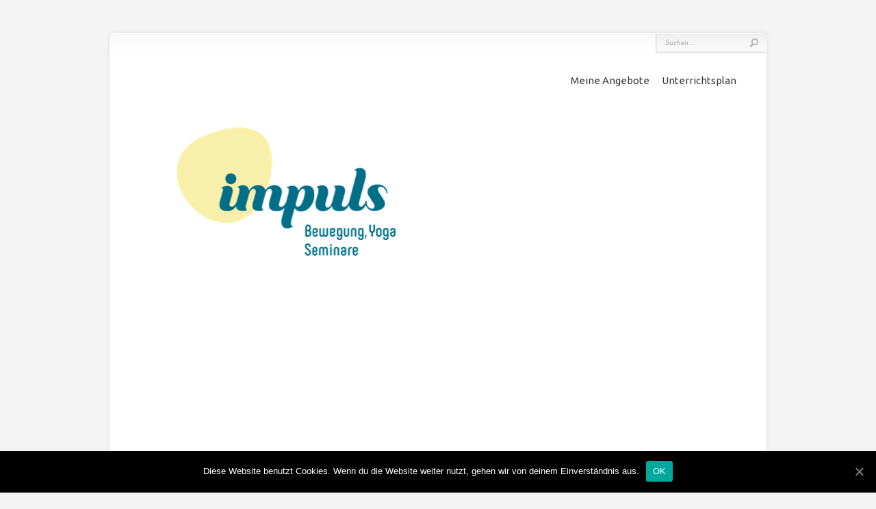

--- FILE ---
content_type: text/html; charset=UTF-8
request_url: https://impuls-bewegen.de/datenschutzerklaerung/
body_size: 16681
content:
<!DOCTYPE html PUBLIC "-//W3C//DTD XHTML 1.0 Transitional//EN" "http://www.w3.org/TR/xhtml1/DTD/xhtml1-transitional.dtd">
<!--[if IE 6]>
<html xmlns="http://www.w3.org/1999/xhtml" id="ie6" lang="de">
<![endif]-->
<!--[if IE 7]>
<html xmlns="http://www.w3.org/1999/xhtml" id="ie7" lang="de">
<![endif]-->
<!--[if IE 8]>
<html xmlns="http://www.w3.org/1999/xhtml" id="ie8" lang="de">
<![endif]-->
<!--[if !(IE 6) | !(IE 7) | !(IE 8)  ]><!-->
<html xmlns="http://www.w3.org/1999/xhtml" lang="de">
<!--<![endif]-->
<head profile="http://gmpg.org/xfn/11">
<meta http-equiv="Content-Type" content="text/html; charset=UTF-8" />

<link rel="stylesheet" href="https://impuls-bewegen.de/wordpress/wp-content/themes/Chameleon/style.css" type="text/css" media="screen" />
<link rel="stylesheet" href="https://impuls-bewegen.de/wordpress/wp-content/themes/Chameleon/css/colorpicker.css" type="text/css" media="screen" />

<link href='//fonts.googleapis.com/css?family=Droid+Sans:regular,bold' rel='stylesheet' type='text/css'/>
<link href='//fonts.googleapis.com/css?family=Kreon:light,regular' rel='stylesheet' type='text/css'/>

<link rel="pingback" href="https://impuls-bewegen.de/wordpress/xmlrpc.php" />

<!--[if lt IE 7]>
	<link rel="stylesheet" type="text/css" href="https://impuls-bewegen.de/wordpress/wp-content/themes/Chameleon/css/ie6style.css" />
	<script type="text/javascript" src="https://impuls-bewegen.de/wordpress/wp-content/themes/Chameleon/js/DD_belatedPNG_0.0.8a-min.js"></script>
	<script type="text/javascript">DD_belatedPNG.fix('img#logo, span.overlay, a.zoom-icon, a.more-icon, #menu, #menu-right, #menu-content, ul#top-menu ul, #menu-bar, .footer-widget ul li, span.post-overlay, #content-area, .avatar-overlay, .comment-arrow, .testimonials-item-bottom, #quote, #bottom-shadow, #quote .container');</script>
<![endif]-->
<!--[if IE 7]>
	<link rel="stylesheet" type="text/css" href="https://impuls-bewegen.de/wordpress/wp-content/themes/Chameleon/css/ie7style.css" />
<![endif]-->
<!--[if IE 8]>
	<link rel="stylesheet" type="text/css" href="https://impuls-bewegen.de/wordpress/wp-content/themes/Chameleon/css/ie8style.css" />
<![endif]-->

<script type="text/javascript">
	document.documentElement.className = 'js';
</script>

<script>var et_site_url='https://impuls-bewegen.de/wordpress';var et_post_id='87';function et_core_page_resource_fallback(a,b){"undefined"===typeof b&&(b=a.sheet.cssRules&&0===a.sheet.cssRules.length);b&&(a.onerror=null,a.onload=null,a.href?a.href=et_site_url+"/?et_core_page_resource="+a.id+et_post_id:a.src&&(a.src=et_site_url+"/?et_core_page_resource="+a.id+et_post_id))}
</script><title>Datenschutzerklärung | Impuls Bewegung – Yoga – Seminare</title>
<meta name='robots' content='max-image-preview:large' />
<link rel="alternate" type="application/rss+xml" title="Impuls Bewegung – Yoga – Seminare &raquo; Feed" href="https://impuls-bewegen.de/feed/" />
<link rel="alternate" type="application/rss+xml" title="Impuls Bewegung – Yoga – Seminare &raquo; Kommentar-Feed" href="https://impuls-bewegen.de/comments/feed/" />
<script type="text/javascript">
window._wpemojiSettings = {"baseUrl":"https:\/\/s.w.org\/images\/core\/emoji\/14.0.0\/72x72\/","ext":".png","svgUrl":"https:\/\/s.w.org\/images\/core\/emoji\/14.0.0\/svg\/","svgExt":".svg","source":{"concatemoji":"https:\/\/impuls-bewegen.de\/wordpress\/wp-includes\/js\/wp-emoji-release.min.js?ver=6.2.8"}};
/*! This file is auto-generated */
!function(e,a,t){var n,r,o,i=a.createElement("canvas"),p=i.getContext&&i.getContext("2d");function s(e,t){p.clearRect(0,0,i.width,i.height),p.fillText(e,0,0);e=i.toDataURL();return p.clearRect(0,0,i.width,i.height),p.fillText(t,0,0),e===i.toDataURL()}function c(e){var t=a.createElement("script");t.src=e,t.defer=t.type="text/javascript",a.getElementsByTagName("head")[0].appendChild(t)}for(o=Array("flag","emoji"),t.supports={everything:!0,everythingExceptFlag:!0},r=0;r<o.length;r++)t.supports[o[r]]=function(e){if(p&&p.fillText)switch(p.textBaseline="top",p.font="600 32px Arial",e){case"flag":return s("\ud83c\udff3\ufe0f\u200d\u26a7\ufe0f","\ud83c\udff3\ufe0f\u200b\u26a7\ufe0f")?!1:!s("\ud83c\uddfa\ud83c\uddf3","\ud83c\uddfa\u200b\ud83c\uddf3")&&!s("\ud83c\udff4\udb40\udc67\udb40\udc62\udb40\udc65\udb40\udc6e\udb40\udc67\udb40\udc7f","\ud83c\udff4\u200b\udb40\udc67\u200b\udb40\udc62\u200b\udb40\udc65\u200b\udb40\udc6e\u200b\udb40\udc67\u200b\udb40\udc7f");case"emoji":return!s("\ud83e\udef1\ud83c\udffb\u200d\ud83e\udef2\ud83c\udfff","\ud83e\udef1\ud83c\udffb\u200b\ud83e\udef2\ud83c\udfff")}return!1}(o[r]),t.supports.everything=t.supports.everything&&t.supports[o[r]],"flag"!==o[r]&&(t.supports.everythingExceptFlag=t.supports.everythingExceptFlag&&t.supports[o[r]]);t.supports.everythingExceptFlag=t.supports.everythingExceptFlag&&!t.supports.flag,t.DOMReady=!1,t.readyCallback=function(){t.DOMReady=!0},t.supports.everything||(n=function(){t.readyCallback()},a.addEventListener?(a.addEventListener("DOMContentLoaded",n,!1),e.addEventListener("load",n,!1)):(e.attachEvent("onload",n),a.attachEvent("onreadystatechange",function(){"complete"===a.readyState&&t.readyCallback()})),(e=t.source||{}).concatemoji?c(e.concatemoji):e.wpemoji&&e.twemoji&&(c(e.twemoji),c(e.wpemoji)))}(window,document,window._wpemojiSettings);
</script>
<meta content="Chameleon v.3.9.8" name="generator"/><style type="text/css">
img.wp-smiley,
img.emoji {
	display: inline !important;
	border: none !important;
	box-shadow: none !important;
	height: 1em !important;
	width: 1em !important;
	margin: 0 0.07em !important;
	vertical-align: -0.1em !important;
	background: none !important;
	padding: 0 !important;
}
</style>
	<link rel='stylesheet' id='wp-block-library-css' href='https://impuls-bewegen.de/wordpress/wp-includes/css/dist/block-library/style.min.css?ver=6.2.8' type='text/css' media='all' />
<link rel='stylesheet' id='classic-theme-styles-css' href='https://impuls-bewegen.de/wordpress/wp-includes/css/classic-themes.min.css?ver=6.2.8' type='text/css' media='all' />
<style id='global-styles-inline-css' type='text/css'>
body{--wp--preset--color--black: #000000;--wp--preset--color--cyan-bluish-gray: #abb8c3;--wp--preset--color--white: #ffffff;--wp--preset--color--pale-pink: #f78da7;--wp--preset--color--vivid-red: #cf2e2e;--wp--preset--color--luminous-vivid-orange: #ff6900;--wp--preset--color--luminous-vivid-amber: #fcb900;--wp--preset--color--light-green-cyan: #7bdcb5;--wp--preset--color--vivid-green-cyan: #00d084;--wp--preset--color--pale-cyan-blue: #8ed1fc;--wp--preset--color--vivid-cyan-blue: #0693e3;--wp--preset--color--vivid-purple: #9b51e0;--wp--preset--gradient--vivid-cyan-blue-to-vivid-purple: linear-gradient(135deg,rgba(6,147,227,1) 0%,rgb(155,81,224) 100%);--wp--preset--gradient--light-green-cyan-to-vivid-green-cyan: linear-gradient(135deg,rgb(122,220,180) 0%,rgb(0,208,130) 100%);--wp--preset--gradient--luminous-vivid-amber-to-luminous-vivid-orange: linear-gradient(135deg,rgba(252,185,0,1) 0%,rgba(255,105,0,1) 100%);--wp--preset--gradient--luminous-vivid-orange-to-vivid-red: linear-gradient(135deg,rgba(255,105,0,1) 0%,rgb(207,46,46) 100%);--wp--preset--gradient--very-light-gray-to-cyan-bluish-gray: linear-gradient(135deg,rgb(238,238,238) 0%,rgb(169,184,195) 100%);--wp--preset--gradient--cool-to-warm-spectrum: linear-gradient(135deg,rgb(74,234,220) 0%,rgb(151,120,209) 20%,rgb(207,42,186) 40%,rgb(238,44,130) 60%,rgb(251,105,98) 80%,rgb(254,248,76) 100%);--wp--preset--gradient--blush-light-purple: linear-gradient(135deg,rgb(255,206,236) 0%,rgb(152,150,240) 100%);--wp--preset--gradient--blush-bordeaux: linear-gradient(135deg,rgb(254,205,165) 0%,rgb(254,45,45) 50%,rgb(107,0,62) 100%);--wp--preset--gradient--luminous-dusk: linear-gradient(135deg,rgb(255,203,112) 0%,rgb(199,81,192) 50%,rgb(65,88,208) 100%);--wp--preset--gradient--pale-ocean: linear-gradient(135deg,rgb(255,245,203) 0%,rgb(182,227,212) 50%,rgb(51,167,181) 100%);--wp--preset--gradient--electric-grass: linear-gradient(135deg,rgb(202,248,128) 0%,rgb(113,206,126) 100%);--wp--preset--gradient--midnight: linear-gradient(135deg,rgb(2,3,129) 0%,rgb(40,116,252) 100%);--wp--preset--duotone--dark-grayscale: url('#wp-duotone-dark-grayscale');--wp--preset--duotone--grayscale: url('#wp-duotone-grayscale');--wp--preset--duotone--purple-yellow: url('#wp-duotone-purple-yellow');--wp--preset--duotone--blue-red: url('#wp-duotone-blue-red');--wp--preset--duotone--midnight: url('#wp-duotone-midnight');--wp--preset--duotone--magenta-yellow: url('#wp-duotone-magenta-yellow');--wp--preset--duotone--purple-green: url('#wp-duotone-purple-green');--wp--preset--duotone--blue-orange: url('#wp-duotone-blue-orange');--wp--preset--font-size--small: 13px;--wp--preset--font-size--medium: 20px;--wp--preset--font-size--large: 36px;--wp--preset--font-size--x-large: 42px;--wp--preset--spacing--20: 0.44rem;--wp--preset--spacing--30: 0.67rem;--wp--preset--spacing--40: 1rem;--wp--preset--spacing--50: 1.5rem;--wp--preset--spacing--60: 2.25rem;--wp--preset--spacing--70: 3.38rem;--wp--preset--spacing--80: 5.06rem;--wp--preset--shadow--natural: 6px 6px 9px rgba(0, 0, 0, 0.2);--wp--preset--shadow--deep: 12px 12px 50px rgba(0, 0, 0, 0.4);--wp--preset--shadow--sharp: 6px 6px 0px rgba(0, 0, 0, 0.2);--wp--preset--shadow--outlined: 6px 6px 0px -3px rgba(255, 255, 255, 1), 6px 6px rgba(0, 0, 0, 1);--wp--preset--shadow--crisp: 6px 6px 0px rgba(0, 0, 0, 1);}:where(.is-layout-flex){gap: 0.5em;}body .is-layout-flow > .alignleft{float: left;margin-inline-start: 0;margin-inline-end: 2em;}body .is-layout-flow > .alignright{float: right;margin-inline-start: 2em;margin-inline-end: 0;}body .is-layout-flow > .aligncenter{margin-left: auto !important;margin-right: auto !important;}body .is-layout-constrained > .alignleft{float: left;margin-inline-start: 0;margin-inline-end: 2em;}body .is-layout-constrained > .alignright{float: right;margin-inline-start: 2em;margin-inline-end: 0;}body .is-layout-constrained > .aligncenter{margin-left: auto !important;margin-right: auto !important;}body .is-layout-constrained > :where(:not(.alignleft):not(.alignright):not(.alignfull)){max-width: var(--wp--style--global--content-size);margin-left: auto !important;margin-right: auto !important;}body .is-layout-constrained > .alignwide{max-width: var(--wp--style--global--wide-size);}body .is-layout-flex{display: flex;}body .is-layout-flex{flex-wrap: wrap;align-items: center;}body .is-layout-flex > *{margin: 0;}:where(.wp-block-columns.is-layout-flex){gap: 2em;}.has-black-color{color: var(--wp--preset--color--black) !important;}.has-cyan-bluish-gray-color{color: var(--wp--preset--color--cyan-bluish-gray) !important;}.has-white-color{color: var(--wp--preset--color--white) !important;}.has-pale-pink-color{color: var(--wp--preset--color--pale-pink) !important;}.has-vivid-red-color{color: var(--wp--preset--color--vivid-red) !important;}.has-luminous-vivid-orange-color{color: var(--wp--preset--color--luminous-vivid-orange) !important;}.has-luminous-vivid-amber-color{color: var(--wp--preset--color--luminous-vivid-amber) !important;}.has-light-green-cyan-color{color: var(--wp--preset--color--light-green-cyan) !important;}.has-vivid-green-cyan-color{color: var(--wp--preset--color--vivid-green-cyan) !important;}.has-pale-cyan-blue-color{color: var(--wp--preset--color--pale-cyan-blue) !important;}.has-vivid-cyan-blue-color{color: var(--wp--preset--color--vivid-cyan-blue) !important;}.has-vivid-purple-color{color: var(--wp--preset--color--vivid-purple) !important;}.has-black-background-color{background-color: var(--wp--preset--color--black) !important;}.has-cyan-bluish-gray-background-color{background-color: var(--wp--preset--color--cyan-bluish-gray) !important;}.has-white-background-color{background-color: var(--wp--preset--color--white) !important;}.has-pale-pink-background-color{background-color: var(--wp--preset--color--pale-pink) !important;}.has-vivid-red-background-color{background-color: var(--wp--preset--color--vivid-red) !important;}.has-luminous-vivid-orange-background-color{background-color: var(--wp--preset--color--luminous-vivid-orange) !important;}.has-luminous-vivid-amber-background-color{background-color: var(--wp--preset--color--luminous-vivid-amber) !important;}.has-light-green-cyan-background-color{background-color: var(--wp--preset--color--light-green-cyan) !important;}.has-vivid-green-cyan-background-color{background-color: var(--wp--preset--color--vivid-green-cyan) !important;}.has-pale-cyan-blue-background-color{background-color: var(--wp--preset--color--pale-cyan-blue) !important;}.has-vivid-cyan-blue-background-color{background-color: var(--wp--preset--color--vivid-cyan-blue) !important;}.has-vivid-purple-background-color{background-color: var(--wp--preset--color--vivid-purple) !important;}.has-black-border-color{border-color: var(--wp--preset--color--black) !important;}.has-cyan-bluish-gray-border-color{border-color: var(--wp--preset--color--cyan-bluish-gray) !important;}.has-white-border-color{border-color: var(--wp--preset--color--white) !important;}.has-pale-pink-border-color{border-color: var(--wp--preset--color--pale-pink) !important;}.has-vivid-red-border-color{border-color: var(--wp--preset--color--vivid-red) !important;}.has-luminous-vivid-orange-border-color{border-color: var(--wp--preset--color--luminous-vivid-orange) !important;}.has-luminous-vivid-amber-border-color{border-color: var(--wp--preset--color--luminous-vivid-amber) !important;}.has-light-green-cyan-border-color{border-color: var(--wp--preset--color--light-green-cyan) !important;}.has-vivid-green-cyan-border-color{border-color: var(--wp--preset--color--vivid-green-cyan) !important;}.has-pale-cyan-blue-border-color{border-color: var(--wp--preset--color--pale-cyan-blue) !important;}.has-vivid-cyan-blue-border-color{border-color: var(--wp--preset--color--vivid-cyan-blue) !important;}.has-vivid-purple-border-color{border-color: var(--wp--preset--color--vivid-purple) !important;}.has-vivid-cyan-blue-to-vivid-purple-gradient-background{background: var(--wp--preset--gradient--vivid-cyan-blue-to-vivid-purple) !important;}.has-light-green-cyan-to-vivid-green-cyan-gradient-background{background: var(--wp--preset--gradient--light-green-cyan-to-vivid-green-cyan) !important;}.has-luminous-vivid-amber-to-luminous-vivid-orange-gradient-background{background: var(--wp--preset--gradient--luminous-vivid-amber-to-luminous-vivid-orange) !important;}.has-luminous-vivid-orange-to-vivid-red-gradient-background{background: var(--wp--preset--gradient--luminous-vivid-orange-to-vivid-red) !important;}.has-very-light-gray-to-cyan-bluish-gray-gradient-background{background: var(--wp--preset--gradient--very-light-gray-to-cyan-bluish-gray) !important;}.has-cool-to-warm-spectrum-gradient-background{background: var(--wp--preset--gradient--cool-to-warm-spectrum) !important;}.has-blush-light-purple-gradient-background{background: var(--wp--preset--gradient--blush-light-purple) !important;}.has-blush-bordeaux-gradient-background{background: var(--wp--preset--gradient--blush-bordeaux) !important;}.has-luminous-dusk-gradient-background{background: var(--wp--preset--gradient--luminous-dusk) !important;}.has-pale-ocean-gradient-background{background: var(--wp--preset--gradient--pale-ocean) !important;}.has-electric-grass-gradient-background{background: var(--wp--preset--gradient--electric-grass) !important;}.has-midnight-gradient-background{background: var(--wp--preset--gradient--midnight) !important;}.has-small-font-size{font-size: var(--wp--preset--font-size--small) !important;}.has-medium-font-size{font-size: var(--wp--preset--font-size--medium) !important;}.has-large-font-size{font-size: var(--wp--preset--font-size--large) !important;}.has-x-large-font-size{font-size: var(--wp--preset--font-size--x-large) !important;}
.wp-block-navigation a:where(:not(.wp-element-button)){color: inherit;}
:where(.wp-block-columns.is-layout-flex){gap: 2em;}
.wp-block-pullquote{font-size: 1.5em;line-height: 1.6;}
</style>
<link rel='stylesheet' id='my-style-css' href='https://impuls-bewegen.de/wordpress/wp-content/plugins/cardoza-3d-tag-cloud//public/css/cardoza3dtagcloud.css?ver=6.2.8' type='text/css' media='all' />
<link rel='stylesheet' id='cookie-notice-front-css' href='https://impuls-bewegen.de/wordpress/wp-content/plugins/cookie-notice/css/front.min.css?ver=6.2.8' type='text/css' media='all' />
<link rel='stylesheet' id='et_responsive-css' href='https://impuls-bewegen.de/wordpress/wp-content/themes/Chameleon/css/responsive.css?ver=6.2.8' type='text/css' media='all' />
<link rel='stylesheet' id='et-shortcodes-css-css' href='https://impuls-bewegen.de/wordpress/wp-content/themes/Chameleon/epanel/shortcodes/css/shortcodes-legacy.css?ver=3.9.8' type='text/css' media='all' />
<link rel='stylesheet' id='et-shortcodes-responsive-css-css' href='https://impuls-bewegen.de/wordpress/wp-content/themes/Chameleon/epanel/shortcodes/css/shortcodes_responsive.css?ver=3.9.8' type='text/css' media='all' />
<link rel='stylesheet' id='magnific_popup-css' href='https://impuls-bewegen.de/wordpress/wp-content/themes/Chameleon/includes/page_templates/js/magnific_popup/magnific_popup.css?ver=1.3.4' type='text/css' media='screen' />
<link rel='stylesheet' id='et_page_templates-css' href='https://impuls-bewegen.de/wordpress/wp-content/themes/Chameleon/includes/page_templates/page_templates.css?ver=1.8' type='text/css' media='screen' />
<script type='text/javascript' src='https://impuls-bewegen.de/wordpress/wp-includes/js/jquery/jquery.min.js?ver=3.6.4' id='jquery-core-js'></script>
<script type='text/javascript' src='https://impuls-bewegen.de/wordpress/wp-includes/js/jquery/jquery-migrate.min.js?ver=3.4.0' id='jquery-migrate-js'></script>
<script type='text/javascript' src='https://impuls-bewegen.de/wordpress/wp-content/themes/Chameleon/js/jquery.cycle.all.min.js?ver=1.0' id='jquery_cycle-js'></script>
<script type='text/javascript' src='https://impuls-bewegen.de/wordpress/wp-content/plugins/cardoza-3d-tag-cloud/jquery.tagcanvas.min.js?ver=6.2.8' id='tag_handle-js'></script>
<script type='text/javascript' id='cookie-notice-front-js-extra'>
/* <![CDATA[ */
var cnArgs = {"ajaxUrl":"https:\/\/impuls-bewegen.de\/wordpress\/wp-admin\/admin-ajax.php","nonce":"a942472084","hideEffect":"fade","position":"bottom","onScroll":"0","onScrollOffset":"100","onClick":"0","cookieName":"cookie_notice_accepted","cookieTime":"2592000","cookieTimeRejected":"2592000","cookiePath":"\/","cookieDomain":"","redirection":"0","cache":"0","refuse":"0","revokeCookies":"0","revokeCookiesOpt":"automatic","secure":"1","coronabarActive":"0"};
/* ]]> */
</script>
<script type='text/javascript' src='https://impuls-bewegen.de/wordpress/wp-content/plugins/cookie-notice/js/front.min.js?ver=1.3.2' id='cookie-notice-front-js'></script>
<link rel="https://api.w.org/" href="https://impuls-bewegen.de/wp-json/" /><link rel="alternate" type="application/json" href="https://impuls-bewegen.de/wp-json/wp/v2/pages/87" /><link rel="EditURI" type="application/rsd+xml" title="RSD" href="https://impuls-bewegen.de/wordpress/xmlrpc.php?rsd" />
<link rel="wlwmanifest" type="application/wlwmanifest+xml" href="https://impuls-bewegen.de/wordpress/wp-includes/wlwmanifest.xml" />
<meta name="generator" content="WordPress 6.2.8" />
<link rel="canonical" href="https://impuls-bewegen.de/datenschutzerklaerung/" />
<link rel='shortlink' href='https://impuls-bewegen.de/?p=87' />
<link rel="alternate" type="application/json+oembed" href="https://impuls-bewegen.de/wp-json/oembed/1.0/embed?url=https%3A%2F%2Fimpuls-bewegen.de%2Fdatenschutzerklaerung%2F" />
<link rel="alternate" type="text/xml+oembed" href="https://impuls-bewegen.de/wp-json/oembed/1.0/embed?url=https%3A%2F%2Fimpuls-bewegen.de%2Fdatenschutzerklaerung%2F&#038;format=xml" />
	<script type="text/javascript">
		$j = jQuery.noConflict();
		$j(document).ready(function() {
			if(!$j('#myCanvas').tagcanvas({
				textColour: '#333333',
				outlineColour: '#ffffff',
				reverse: true,
				depth: 0.8,
				textFont: null,
				weight: true,
				maxSpeed: 0.05
			},'tags')) {
				$j('#myCanvasContainer').hide();
			}
		});
	</script>
	<!-- used in scripts --><meta name="et_featured_auto_speed" content="7000" /><meta name="et_disable_toptier" content="0" /><meta name="et_featured_slider_auto" content="0" /><meta name="et_theme_folder" content="https://impuls-bewegen.de/wordpress/wp-content/themes/Chameleon" /><link id='ubuntu' href='//fonts.googleapis.com/css?family=Ubuntu' rel='stylesheet' type='text/css' /><style type='text/css'>h1,h2,h3,h4,h5,h6,ul#top-menu a { font-family: 'Ubuntu', Arial, sans-serif !important;  }</style><style type='text/css'>h1,h2,h3,h4,h5,h6,ul#top-menu > li.current_page_item > a, ul#top-menu a:hover, ul#top-menu > li.sfHover > a, h2.title a {  }
		#featured h2 a, #featured-modest h2 a, #featured h2, #featured-modest h2 { color: #fff !important; }
		</style><link id='droid_sans' href='//fonts.googleapis.com/css?family=Droid+Sans' rel='stylesheet' type='text/css' /><style type='text/css'>body { font-family: 'Droid Sans', Arial, sans-serif !important;  }</style><style type='text/css'>body {  }</style><meta name="viewport" content="width=device-width, initial-scale=1.0, maximum-scale=1.0, user-scalable=0" /><link rel="shortcut icon" href="https://impuls-bewegen.de/wordpress/wp-content/uploads/Impuls_Logo_web.png" />	<style type="text/css">
		#et_pt_portfolio_gallery { margin-left: -41px; margin-right: -51px; }
		.et_pt_portfolio_item { margin-left: 35px; }
		.et_portfolio_small { margin-left: -40px !important; }
		.et_portfolio_small .et_pt_portfolio_item { margin-left: 32px !important; }
		.et_portfolio_large { margin-left: -26px !important; }
		.et_portfolio_large .et_pt_portfolio_item { margin-left: 11px !important; }
	</style>
<link rel="stylesheet" id="et--customizer-global-cached-inline-styles" href="https://impuls-bewegen.de/wordpress/wp-content/cache/et/global/et--customizer-global-17674456061924.min.css" onerror="et_core_page_resource_fallback(this, true)" onload="et_core_page_resource_fallback(this)" />
</head>
<body data-rsssl=1 class="privacy-policy page-template-default page page-id-87 cookies-not-set et_includes_sidebar">
		<div id="container">
		<div id="header" class="clearfix">
			<a href="https://impuls-bewegen.de/">
								<img src="https://impuls-bewegen.de/wordpress/wp-content/uploads/Impuls_Logo_web.png" alt="Impuls Bewegung – Yoga – Seminare" id="logo"/>
			</a>
			<p id="slogan"></p>
			<a href="#" id="mobile_nav" class="closed">Navigation<span></span></a>
			<ul id="top-menu" class="nav"><li id="menu-item-40" class="menu-item menu-item-type-post_type menu-item-object-page menu-item-home menu-item-40"><a href="https://impuls-bewegen.de/">Meine Angebote</a></li>
<li id="menu-item-22" class="menu-item menu-item-type-post_type menu-item-object-post menu-item-22"><a href="https://impuls-bewegen.de/unterrichtsplan/">Unterrichtsplan</a></li>
</ul>
			<div id="additional-info">
				<div id="et-social-icons">
									</div>

				<div id="search-form">
					<form method="get" id="searchform" action="https://impuls-bewegen.de//">
						<input type="text" value="Suchen..." name="s" id="searchinput" />
						<input type="image" src="https://impuls-bewegen.de/wordpress/wp-content/themes/Chameleon/images/search_btn.png" id="searchsubmit" />
					</form>
				</div> <!-- end #search-form -->
			</div> <!-- end #additional-info -->
		</div> <!-- end #header -->

<div id="breadcrumbs">
					<a href="https://impuls-bewegen.de/">Startseite</a> <span class="raquo">&raquo;</span>

									Datenschutzerklärung					</div> <!-- end #breadcrumbs --><div id="category-name">
	<div id="category-inner">
				<h1 class="category-title">Datenschutzerklärung</h1>
		
			</div> <!-- end #category-inner -->
</div> <!-- end #category-name -->
<div id="content" class="clearfix">
	<div id="left-area">
			<div class="entry post clearfix">
			
			<h2>Wer wir sind</h2>
<p>Die Adresse unserer Website ist: https://impuls-bewegen.de.</p>
<p align="CENTER"><span style="font-size: medium;"><b>Datenschutzerklärung</b></span></p>
<p>Die nachfolgende Datenschutzerklärung gilt für die Nutzung <span lang="de-DE">unseres Online-Angebots</span><i> https://impuls-bewegen.de</i><i> </i><span lang="de-DE">(nachfolgend „Website“)</span>.</p>
<p>Wir messen dem Datenschutz große Bedeutung bei. Die Erhebung und Verarbeitung Ihrer personenbezogenen Daten geschieht unter Beachtung der geltenden datenschutzrechtlichen Vorschriften, insbesondere der Datenschutzgrundverordnung (DSGVO).</p>
<h1 class="western" lang="de-DE"><a name="_Ref511143476"></a>1Verantwortlicher</h1>
<p>Verantwortliche<span lang="de-DE">r</span> für die Erhebung, Verarbeitung und Nutzung Ihrer <span lang="de-DE">p</span>ersonenbezogenen Daten im Sinne <span lang="de-DE">von Art. 4 Nr. 7 DSGVO </span>ist</p>
<div id="text-2" class="footer-widget widget_text">
<div class="textwidget">
<p>Gudrun Bommer • impuls<br />
• Dieselstraße 1 • 76327 Pfinztal<br />
• Telefon: 0721 / 20 49 68 90 • Mobil: 0170 / 31 28 456</p>
</div>
</div>
<p><span lang="de-DE"> </span></p>
<p>Sofern Sie der Erhebung, Verarbeitung oder Nutzung Ihrer Daten durch uns nach Maßgabe dieser Datenschutzbestimmungen insgesamt oder für einzelne Maßnahmen widersprechen wollen, können Sie Ihren Widerspruch <span lang="de-DE">an den Verantwortlichen richten.</span></p>
<p>Sie können diese Datenschutzerklärung jederzeit speichern und ausdrucken.</p>
<h1 class="western" lang="de-DE">2Allgemeine Zwecke der Verarbeitung</h1>
<p><span lang="de-DE">Wir verwenden </span>personenbezogene Daten zum Zweck des Betriebs der Website <span lang="de-DE">[</span>und für <span lang="de-DE">…</span>. <span lang="de-DE">]</span></p>
<h1 class="western" lang="de-DE">3Welche Daten wir verwenden und warum</h1>
<h2 class="western" lang="de-DE">3.1Hosting</h2>
<p>Die von uns in Anspruch genommenen Hosting-Leistungen dienen der Zurverfügungstellung der folgenden Leistungen: Infrastruktur- und Plattformdienstleistungen, Rechenkapazität, Speicherplatz und Datenbankdienste, Sicherheitsleistungen sowie technische Wartungsleistungen, die wir zum Zweck des Betriebs <span lang="de-DE">der Website</span> einsetzen.</p>
<p>Hierbei verarbeiten wir, bzw. unser Hostinganbieter Bestandsdaten, Kontaktdaten, Inhaltsdaten, Vertragsdaten, Nutzungsdaten, Meta- und Kommunikationsdaten von Kunden, Interessenten und Besuchern <span lang="de-DE">dieser Website</span> auf Grundlage unserer berechtigten Interessen an einer effizienten und sicheren Zurverfügungstellung unser<span lang="de-DE">er</span> <span lang="de-DE">Website</span> gem. Art. <a href="https://dejure.org/gesetze/DSGVO/6.html">6</a> Abs. 1 <span lang="de-DE">S. 1 </span>f<span lang="de-DE">)</span> DSGVO i.V.m. Art. <a href="https://dejure.org/gesetze/DSGVO/28.html">28</a> DSGVO.</p>
<h2 class="western" lang="de-DE">3.2Zugriffsdaten</h2>
<p>Wir sammeln Informationen über Sie, wenn Sie diese Website nutzen. Wir erfassen automatisch Informationen über Ihr Nutzungsverhalten und Ihre Interaktion mit <span lang="de-DE">uns und</span> registrieren Daten zu Ihrem Computer oder Mobilgerät. Wir erheben, speichern und nutzen Daten über jeden Zugriff auf unser<span lang="de-DE">e</span> <span lang="de-DE">Website</span> (sogenannte Serverlogfiles). Zu den Zugriffsdaten gehören<span lang="de-DE">:</span></p>
<ul>
<li>Name und URL der abgerufenen Datei</li>
<li>Datum und Uhrzeit des Abrufs</li>
<li>übertragene Datenmenge</li>
<li>Meldung über erfolgreichen Abruf (HTTP response code)</li>
<li>Browsertyp und Browserversion</li>
<li>Betriebssystem</li>
<li>Referer U<span lang="de-DE">RL</span> (d.h. die zuvor besuchte Seite)</li>
<li>Websites, die vom System des Nutzers über unsere Website aufgerufen werden</li>
<li>Internet-Service-Provider des Nutzers</li>
<li>IP-Adresse und der anfragende Provider</li>
</ul>
<p>Wir nutzen diese Protokolldaten ohne Zuordnung zu Ihrer Person oder sonstiger Profilerstellung für statistische Auswertungen zum Zweck des Betriebs, der Sicherheit und der Optimierung unsere<span lang="de-DE">r</span> <span lang="de-DE">Website</span>, aber auch zur anonymen Erfassung der Anzahl der Besucher auf unserer Website (traffic) sowie zu<span lang="de-DE">m</span> Umfang und zur Art der Nutzung unserer Website und Dienste, ebenso zu Abrechnungszwecken, um die Anzahl der von Kooperationspartnern erhaltenen Clicks zu messen. Aufgrund dieser Informationen können wir personalisierte und standortbezogene Inhalte zur Verfügung stellen und den Datenverkehr analysieren, Fehler suchen und beheben und unsere Dienste verbessern.</p>
<p><span lang="de-DE">Hierin liegt auch unser berechtigtes Interesse gemäß Art 6 Abs. 1 S. 1 f) DSGVO.</span></p>
<p>Wir behalten uns vor, die Protokolldaten nachträglich zu überprüfen, wenn aufgrund konkreter Anhaltspunkte der berechtigte Verdacht einer rechtswidrigen Nutzung besteht. IP-Adressen speichern wir für einen begrenzten Zeitraum in den Logfiles, wenn dies für Sicherheitszwecke erforderlich oder für die Leistungserbringung oder die Abrechnung einer Leistung nötig ist, z. B. wenn Sie ein<span lang="de-DE">es unserer</span> Angebot<span lang="de-DE">e</span> nutzen. Nach Abbruch des Vorgangs der Bestellung oder nach Zahlungseingang löschen wir die IP-Adresse, wenn diese für Sicherheitszwecke nicht mehr erforderlich <span lang="de-DE">ist</span>. IP-Adressen speichern wir auch dann, wenn wir den konkreten Verdacht einer Straftat im Zusammenhang mit der Nutzung unserer Website haben. Außerdem speichern wir als Teil Ihres Accounts das Datum Ihres letzten Besuchs (z.B. bei Registrierung, Login, Klicken von Links etc.).</p>
<h2 class="western" lang="de-DE">3.3Cookies</h2>
<p>Wir verwenden sogenannte Session-Cookies, um unser<span lang="de-DE">e</span> <span lang="de-DE">Website </span>zu optimieren. Ein Session-Cookie ist eine kleine Textdatei, die von den jeweiligen Servern beim Besuch einer Internetseite verschickt und auf Ihrer Festplatte zwischengespeichert wird. Diese Datei<span lang="de-DE"> als solche</span> enthält <span lang="de-DE">eine sogenannte Session-ID, mit welcher sich verschiedene Anfragen Ihres Browsers </span>der gemeinsamen Sitzung zuordnen lassen. Dadurch kann <span lang="de-DE">I</span>hr Rechner wiedererkannt werden, wenn Sie auf unsere Website zurückkehren. Diese Cookies werden gelöscht, nachdem Sie Ihren Browser schließen. Sie dienen z. B. dazu, dass Sie die Warenkorbfunktion über mehrere Seiten hinweg nutzen können.</p>
<p>Wir verwenden in geringem Umfang auch persistente Cookies (ebenfalls kleine Textdateien, die auf Ihrem Endgerät abgelegt werden), die auf Ihrem Endgerät verbleiben und es uns ermöglichen, Ihren Browser beim nächsten Besuch wiederzuerkennen. Diese Cookies werden auf Ihrer Festplatte gespeichert und löschen sich nach der vorgegebenen Zeit von allein. Ihre Lebensdauer beträgt 1 Monat bis 10 Jahre<span lang="de-DE">.</span> So können wir Ihnen unser Angebot nutzerfreundlicher, effektiver und sicherer präsentieren<span lang="de-DE"> und </span>Ihnen beispielsweise speziell auf Ihre Interessen abgestimmte Informationen auf der Seite anzeigen.</p>
<p><span lang="de-DE">Unser berechtigtes Interesse an der Nutzung der Cookies gemäß Art 6 Abs. 1 S. 1 f) DSGVO liegt darin, unsere Website nutzerfreundlicher, effektiver und sicherer zu machen.</span></p>
<p>In den Cookies werden etwa folgende Daten und Informationen gespeichert:</p>
<ul>
<li>Log-In-Informationen</li>
<li>Spracheinstellungen</li>
<li>eingegebene Suchbegriffe</li>
<li>Informationen über die Anzahl der Aufrufe unserer Website sowie Nutzung einzelner Funktionen unseres Internetauftritts.</li>
</ul>
<p>Bei Aktivierung des Cookies wird diesem eine Identifikationsnummer zugewiesen und eine Zuordnung Ihrer personenbezogenen Daten zu dieser Identifikationsnummer wird nicht vorgenommen. Ihr Name, Ihre IP-Adresse oder ähnliche Daten, die eine Zuordnung des Cookies zu Ihnen ermöglichen würde<span lang="de-DE">n</span>, werden nicht in den Cookie eingelegt. Auf Basis der Cookie-Technologie erhalten wir lediglich pseudonymisierte Informationen, beispielsweise darüber, welche Seiten unseres Shops besucht wurden, welche Produkte angesehen wurden, etc.</p>
<p>Sie können Ihren Browser so einstellen, dass Sie über das Setzen von Cookies vorab informiert werden und im Einzelfall entscheiden können, ob Sie die Annahme von Cookies für bestimmte Fälle oder generell ausschließen, oder dass Cookies komplett verhindert werden. Dadurch kann die Funktionalität der Website eingeschränkt werden.</p>
<h2 class="western" lang="de-DE">3.4Daten zur Erfüllung unserer vertraglichen Pflichten</h2>
<p>Wir verarbeiten personenbezogene Daten, die wir zur Erfüllung unserer vertraglichen Pflichten benötigen, etwa Name, Adresse, E-Mail-Adresse,  bestellte Produkte, Rechnungs- und Zahlungsdaten. Die Erhebung dieser Daten ist für den Vertragsschluss erforderlich.</p>
<p>Die Löschung der Daten erfolgt nach Ablauf der Gewährleistungsfristen und gesetzlicher Aufbewahrungsfristen. Daten, die mit einem Nutzerkonto verknüpft sind (siehe unten), bleiben in jedem Fall für die Zeit der Führung dieses Kontos erhalten.</p>
<p>Die Rechtgrundlage für die Verarbeitung dieser Daten ist Art. 6 Abs. 1 <span lang="de-DE">S. 1 </span>b<span lang="de-DE">)</span> DSGVO, denn diese Daten werden benötigt, damit wir unsere vertraglichen Pflichten Ihnen gegenüber erfüllen können.</p>
<h2 class="western" lang="de-DE">3.5Nutzerkonto</h2>
<p>Sie können auf unserer <span lang="de-DE">Website</span> ein Nutzerkonto anlegen. Wünschen Sie dies, so benötigen wir die beim Login abgefragten personenbezogenen Daten. Beim späteren Einloggen werden nur Ihre Email<span lang="de-DE"> bzw. Benutzername</span> und das von Ihnen gewählte Passwort benötigt.</p>
<p>Für die Neuregistrierung erheben wir <span lang="de-DE">Stammdaten (z. B. Name, Adresse), Kommunikationsdaten (z. B. E-Mail-Adresse) und Zahlungsdaten (Bankverbindung) sowie Zugangsdaten (Benutzername u. Passwort).</span></p>
<p>Um Ihre ordnungsgemäße Anmeldung sicherzustellen und unautorisierte Anmeldungen durch Dritte zu verhindern, erhalten Sie nach Ihrer Registrierung einen Aktivierungslink per E-Mail, um Ihren Account zu aktivieren. <span lang="de-DE">Erst n</span>ach erfolgter Registrierung speichern wir die von Ihnen übermittelten Daten<span lang="de-DE"> dauerhaft in unserem System.</span></p>
<p>Sie können ein einmal angelegtes Nutzerkonto jederzeit von uns löschen lassen, ohne dass hierfür andere als die Übermittlungskosten nach den Basistarifen entstehen. Eine Mitteilung in Textform an die unter Ziffer 1 genannten Kontaktdaten (z.B. E-Mail, Fax, Brief) reicht hierfür aus. Wir werden dann Ihre gespeicherten personenbezogenen Daten löschen, soweit wir diese nicht noch zur Abwicklung von Bestellungen oder aufgrund gesetzlicher Aufbewahrungspflichten speichern müssen.</p>
<p>Rechtgrundlage für die Verarbeitung dieser Daten ist Ihre Einwilligung gem<span lang="de-DE">äß</span> Art. 6 Abs. 1 <span lang="de-DE">S. 1</span> a<span lang="de-DE">)</span> DSGVO.</p>
<h2 class="western" lang="de-DE">3.6Newsletter</h2>
<p>Zur Anmeldung für den Newsletter werden die im Anmeldeprozess abgefragten Daten benötigt. Die Anmeldung zum Newsletter wird protokolliert. Nach der Anmeldung erhalten sie auf die angegebene Emailadresse eine Nachricht, in der Sie um die Bestätigung der Anmeldung gebeten werden (&#8220;Double Opt-in&#8221;). Das ist notwendig, damit sich nicht Dritte mit ihrer Emailadresse anmelden können.</p>
<p>Sie können jederzeit Ihre Einwilligung zum Empfang des Newsletters widerrufen und somit den Newsletter abbestellen.</p>
<p>Wir speichern die Anmeldedaten solange diese für den Versand des Newsletters benötigt werden. Die Protokollierung der Anmeldung und die Versandadresse speichern wir, solange ein Interesse am Nachweis der ursprünglich gegebenen Einwilligung bestand, in der Regel sind das die Verjährungsfristen für zivilrechtliche Ansprüche, mithin maximal drei Jahre.</p>
<p><a name="_Hlk514617905"></a>Rechtsgrundlage für den Versand des Newsletters ist Ihre Einwilligung gem. Art. 6 Abs. 1 <span lang="de-DE">S. 1</span> a<span lang="de-DE">) iVm</span> Art. 7 DSGVO i<span lang="de-DE">Vm </span>§ 7 Abs. 2 Nr. 3 UWG<span lang="de-DE">.</span> Rechtsgrundlage für die Protokollierung der Anmeldung ist unser berechtigtes Interesse am Nachweis, dass der Versand mit Ihrer Einwilligung vorgenommen wurde.</p>
<p>Sie können die Anmeldung jederzeit rückgängig machen, ohne dass hierfür andere als die Übermittlungskosten nach den Basistarifen entstehen. Eine Mitteilung in Textform an die unter Ziffer 1 genannten Kontaktdaten (z.B. E-Mail, Fax, Brief) reicht hierfür aus. Selbstverständlich finden Sie auch in jedem Newsletter einen Abmelde-Link.</p>
<h2 class="western" lang="de-DE">3.7Produktempfehlungen</h2>
<p>Wir senden Ihnen unabhängig vom Newsletter regelmäßig Produktempfehlungen per <span lang="de-DE">E-</span>Mail zu. Auf diese Weise lassen wir Ihnen Informationen über Produkte aus unserem Angebot zukommen, für die Sie sich auf Grundlage Ihrer letzten <span lang="de-DE">Käufe von Waren oder Dienstleistungen</span> bei uns interessieren könnten. Dabei richten wir uns streng nach den gesetzlichen Vorgaben. Dem können Sie jederzeit widersprechen, ohne dass hierfür andere als die Übermittlungskosten nach den Basistarifen entstehen. Eine Mitteilung in Textform an die unter Ziffer 1 genannten Kontaktdaten (z.B. E-Mail, Fax, Brief) reicht hierfür aus. Selbstverständlich finden Sie auch in jeder E-Mail einen Abmelde-Link.</p>
<p><span lang="de-DE">Rechtsgrundlage hierfür ist </span>die gesetzliche Erlaubnis nach<span lang="de-DE"> Art. 6 Abs. 1 S. 1 f) DSGVO iVm </span>§ 7 Abs. 3 UWG.</p>
<h2 class="western" lang="de-DE">3.8E-Mail Kontakt</h2>
<p><a name="_Ref511118675"></a>Wenn Sie mit uns in Kontakt treten (z. B. per Kontaktformular oder E-Mail), <span lang="de-DE">verarbeiten </span>wir Ihre Angaben zur Bearbeitung der Anfrage sowie für den Fall, dass Anschlussfragen entstehen.</p>
<p><span lang="de-DE">Erfolgt die Datenverarbeitung zur </span>Durchführung vorvertraglicher Maßnahmen, die auf Ihre Anfrage hin erfolgen, bzw., wenn Sie bereits unser Kunde sind, <span lang="de-DE">zur</span> Durchführung des Vertrages,<span lang="de-DE"> ist </span>Rechtsgrundlage für diese Datenverarbeitung Art. 6 Abs. 1 <span lang="de-DE">S</span>.<span lang="de-DE"> 1</span> b) DSGVO.</p>
<p>Weitere personenbezogene Daten <span lang="de-DE">verarbeiten </span>wir nur, wenn Sie dazu einwilligen <span lang="de-DE">(</span>Art. 6 Abs. 1 <span lang="de-DE">S</span>.<span lang="de-DE"> 1</span> <span lang="de-DE">a</span>) DSGVO<span lang="de-DE">) </span>oder <span lang="de-DE">wir ein berechtigtes Interesse an der Verarbeitung Ihrer Daten haben (</span>Art. 6 Abs. 1 <span lang="de-DE">S</span>.<span lang="de-DE"> 1</span> <span lang="de-DE">f</span>) DSGVO<span lang="de-DE">)</span>.<span lang="de-DE"> Ein berechtigtes Interesse liegt z. B. darin, auf Ihre E-Mail zu antworten.</span></p>
<h1 class="western" lang="de-DE">4Google Analytics</h1>
<p>Wir benutzen KEIN Google Analytics, einen Webanalysedienst der Google Inc. („Google“). Google Analytics verwendet sog. „Cookies“, Textdateien, die auf Ihrem Computer gespeichert werden und die eine Analyse der Benutzung der Website durch Sie ermöglichen. Die durch den Cookie erzeugten Informationen über Benutzung dieser Website durch die Seitenbesucher werden in der Regel an einen Server von Google in den USA übertragen und dort gespeichert.</p>
<p><span lang="de-DE">Hierin liegt auch unser berechtigtes Interesse gemäß Art 6 Abs. 1 S. 1 f) DSGVO.</span></p>
<p><span lang="de-DE">Google hat sich dem zwischen der Europäischen Union und den USA geschlossenen Privacy-Shield-Abkommen unterworfen und sich zertifiziert. Dadurch verpflichtet sich Google, die Standards und Vorschriften des europäischen Datenschutzrechts einzuhalten. Nähere Informationen können Sie dem nachfolgend verlinkten Eintrag entnehmen: <a href="https://www.privacyshield.gov/participant?id=a2zt000000001L5AAI&amp;status=Active">https://www.privacyshield.gov/participant?id=a2zt000000001L5AAI&amp;status=Active</a>.</span></p>
<p><span lang="de-DE">Wir haben die</span> IP-Anonymisierung auf dieser Website<span lang="de-DE"> aktiviert (</span><span lang="de-DE"><i>anonymizeIp</i></span><span lang="de-DE">). Dadurch</span> wird Ihre IP-Adresse von Google jedoch innerhalb von Mitgliedstaaten der Europäischen Union oder in anderen Vertragsstaaten des Abkommens über den Europäischen Wirtschaftsraum zuvor gekürzt. Nur in Ausnahmefällen wird die volle IP-Adresse an einen Server von Google in den USA übertragen und dort gekürzt. In unserem Auftrag wird Google diese Informationen benutzen, um die Nutzung der Website durch Sie auszuwerten, um Reports über die Websiteaktivitäten zusammenzustellen und um weitere mit der Websitenutzung und der Internetnutzung verbundene Dienstleistungen uns gegenüber zu erbringen.</p>
<p>Die im Rahmen von Google Analytics von Ihrem Browser übermittelte IP-Adresse wird nicht mit anderen Daten von Google zusammengeführt. Sie können die Speicherung der Cookies durch eine entsprechende Einstellung Ihrer Browser-Software verhindern; wir weisen Sie jedoch darauf hin, dass Sie in diesem Fall gegebenenfalls nicht sämtliche Funktionen dieser Website vollumfänglich werden nutzen können.</p>
<p>Sie können darüber hinaus die <span lang="de-DE">Übertragung</span> der durch das Cookie erzeugten und auf <span lang="de-DE">I</span>hre Nutzung der Website bezogenen Daten (inkl. Ihrer IP-Adresse) an Google sowie die Verarbeitung dieser Daten durch Google verhindern, indem Sie das unter dem folgenden Link verfügbare Browser-Plugin herunterladen und installieren: <a href="http://tools.google.com/dlpage/gaoptout?hl=de">http://tools.google.com/dlpage/gaoptout?hl=de</a>.</p>
<p>Alternativ zum Browser-Plugin oder innerhalb von Browsern auf mobilen Geräten können Sie auf den folgenden Link klicken, um ein Opt-Out-Cookie zu setzen, der die Erfassung durch Google Analytics innerhalb dieser Website zukünftig verhindert (dieses Opt-Out-Cookie funktioniert nur in diesem Browser und nur für diese Domain. Löschen Sie die Cookies in Ihrem Browser, müssen Sie diesen Link erneut klicken): <span lang="de-DE">[</span><a>Google Analytics deaktivieren</a><span lang="de-DE">] </span></p>
<table border="1" width="614" cellspacing="0" cellpadding="7">
<tbody>
<tr>
<td valign="TOP" bgcolor="#d9d9d9" width="598"></td>
</tr>
</tbody>
</table>
<h1 class="western" lang="de-DE">5Speicherdauer</h1>
<p><span lang="de-DE">Sofern nicht spezifisch angegeben speichern wir personenbezogene Daten nur so lange, wie dies zur Erfüllung der verfolgten Zwecke notwendig ist.</span></p>
<p>In einigen Fällen sieht der Gesetzgeber die Aufbewahrung von<span lang="de-DE"> personenbezogenen</span> Daten vor, etwa im Steuer- oder Handelsrecht. In diesen Fällen werden die Daten von uns lediglich für diese gesetzlichen Zwecke weiter gespeichert<span lang="de-DE">,</span> aber nicht anderweitig verarbeitet und nach Ablauf der gesetzlichen Aufbewahrungsfrist gelöscht.</p>
<h1 class="western" lang="de-DE">6Ihre Rechte als von der Datenverarbeitung Betroffener</h1>
<p><span lang="de-DE">Nach den anwendbaren Gesetzen haben Sie verschiedene Rechte bezüglich Ihrer personenbezogenen Daten. Möchten Sie diese Rechte geltend machen, so </span>richten Sie Ihre Anfrage bitte per E-Mail oder per Post unter eindeutiger Identifizierung Ihrer Person an die in Ziffer <span lang="de-DE">1</span> genannte Adresse.</p>
<p><span lang="de-DE">Nachfolgend finden Sie eine Übersicht über Ihre Rechte.</span></p>
<h2 class="western" lang="de-DE">6.1Recht auf Bestätigung und Auskunft</h2>
<p>Sie haben das Recht auf eine übersichtliche Auskunft über die Verarbeitung Ihrer personenbezogenen Daten.</p>
<p>Im Einzelnen:</p>
<p><span lang="de-DE">Sie haben jederzeit das Recht, von uns eine Bestätigung darüber zu erhalten, ob Sie betreffende personenbezogene Daten verarbeitet werden. Ist dies der Fall, so haben Sie das Recht, von uns eine unentgeltliche Auskunft über die zu Ihnen gespeicherten personenbezogenen Daten nebst einer Kopie dieser Daten zu verlangen. Des Weiteren besteht ein Recht auf folgende Informationen: </span></p>
<ol>
<li>die Verarbeitungszwecke;</li>
<li>die Kategorien personenbezogener Daten, die verarbeitet werden;</li>
<li>die Empfänger oder Kategorien von Empfängern, gegenüber denen die personenbezogenen Daten offengelegt worden sind oder noch offengelegt werden, insbesondere bei Empfängern in Drittländern oder bei internationalen Organisationen;</li>
<li>falls möglich<span lang="de-DE">,</span> die geplante Dauer, für die die personenbezogenen Daten gespeichert werden, oder, falls dies nicht möglich ist, die Kriterien für die Festlegung dieser Dauer;</li>
<li>das Bestehen eines Rechts auf Berichtigung oder Löschung der <span lang="de-DE">S</span>ie betreffenden personenbezogenen Daten oder auf Einschränkung der Verarbeitung durch den Verantwortlichen oder eines Widerspruchsrechts gegen diese Verarbeitung;</li>
<li>das Bestehen eines Beschwerderechts bei einer Aufsichtsbehörde;</li>
<li>wenn die personenbezogenen Daten nicht bei <span lang="de-DE">Ihnen</span> erhoben werden, alle verfügbaren Informationen über die Herkunft der Daten;</li>
<li>das Bestehen einer automatisierten Entscheidungsfindung einschließlich Profiling gemäß <a href="https://dsgvo-gesetz.de/art-22-dsgvo/"><span lang="de-DE">Art.</span> 22</a> <span lang="de-DE">Abs.</span> 1 und 4 DSGVO und – zumindest in diesen Fällen – aussagekräftige Informationen über die involvierte Logik sowie die Tragweite und die angestrebten Auswirkungen einer derartigen Verarbeitung für <span lang="de-DE">Sie</span>.</li>
</ol>
<p>Werden personenbezogene Daten an ein Drittland oder an eine internationale Organisation übermittelt, so <span lang="de-DE">haben Sie</span> das Recht, über die geeigneten Garantien gemäß Art<span lang="de-DE">.</span> 46 DSGVO im Zusammenhang mit der Übermittlung unterrichtet zu werden.</p>
<h2 class="western" lang="de-DE">6.2Recht auf Berichtigung</h2>
<p>Sie haben das Recht, von uns die Berichtigung und ggf. auch Vervollständigung Sie betreffender personenbezogener Daten zu verlangen.</p>
<p>Im Einzelnen:</p>
<p><span lang="de-DE">Sie haben</span> das Recht, von <span lang="de-DE">uns</span> unverzüglich die Berichtigung <span lang="de-DE">S</span>ie betreffender unrichtiger personenbezogener Daten zu verlangen. Unter Berücksichtigung der Zwecke der <span lang="de-DE">Verarbeitung haben Sie</span> das Recht, die Vervollständigung unvollständiger personenbezogener Daten – auch mittels einer ergänzenden Erklärung – zu verlangen.</p>
<h2 class="western" lang="de-DE">6.3Recht auf Löschung (&#8220;Recht auf Vergessenwerden&#8221;)</h2>
<p>In einer Reihe von Fällen sind wir verpflichtet, Sie betreffende personenbezogene Daten zu löschen.</p>
<p>Im Einzelnen:</p>
<p><span lang="de-DE">Sie haben</span> <span lang="de-DE">gemäß Art. 17 Abs. 1 DSGVO </span>das Recht, von <span lang="de-DE">uns</span> zu verlangen, dass <span lang="de-DE">S</span>ie betreffende personenbezogene Daten unverzüglich gelöscht werden, und wir sind verpflichtet, personenbezogene Daten unverzüglich zu löschen, sofern einer der folgenden Gründe zutrifft:</p>
<ol>
<li>Die personenbezogenen Daten sind für die Zwecke, für die sie erhoben oder auf sonstige Weise verarbeitet wurden, nicht mehr notwendig.</li>
<li>Sie widerrufen Ihre Einwilligung, auf die sich die Verarbeitung gemäß <a href="https://dsgvo-gesetz.de/art-6-dsgvo/">Art<span lang="de-DE">.</span> 6</a> Abs<span lang="de-DE">.</span> 1<span lang="de-DE"> S. 1</span> a<span lang="de-DE">)</span> DSGVO oder <a href="https://dsgvo-gesetz.de/art-9-dsgvo/">Art<span lang="de-DE">.</span> 9</a> Abs<span lang="de-DE">.</span> 2 a<span lang="de-DE">)</span> DSGVO stützte, und es fehlt an einer anderweitigen Rechtsgrundlage für die Verarbeitung.</li>
<li>Sie legen gemäß <a href="https://dsgvo-gesetz.de/art-21-dsgvo/">Art<span lang="de-DE">.</span> 21</a> Abs<span lang="de-DE">.</span> 1 DSGVO Widerspruch gegen die Verarbeitung ein und es liegen keine vorrangigen berechtigten Gründe für die Verarbeitung vor, oder Sie legen gemäß <a href="https://dsgvo-gesetz.de/art-21-dsgvo/">Art<span lang="de-DE">.</span> 21</a> Abs<span lang="de-DE">.</span> 2 DSGVO Widerspruch gegen die Verarbeitung ein.</li>
<li>Die personenbezogenen Daten wurden unrechtmäßig verarbeitet.</li>
<li>Die Löschung der personenbezogenen Daten ist zur Erfüllung einer rechtlichen Verpflichtung nach dem Unionsrecht oder dem Recht der Mitgliedstaaten erforderlich, dem wir unterliegen.</li>
<li>Die personenbezogenen Daten wurden in Bezug auf angebotene Dienste der Informationsgesellschaft gemäß <a href="https://dsgvo-gesetz.de/art-8-dsgvo/">Art<span lang="de-DE">.</span> 8</a> Abs<span lang="de-DE">.</span> 1 DSGVO erhoben.</li>
</ol>
<p><span lang="de-DE">Haben wir</span> die personenbezogenen Daten öffentlich gemacht und <span lang="de-DE">sind wir</span> gemäß <span lang="de-DE">Art. 17 Abs. 1 DSGVO </span>zu deren Löschung verpflichtet, so <span lang="de-DE">treffen wir</span> unter Berücksichtigung der verfügbaren Technologie und der Implementierungskosten angemessene Maßnahmen, auch technischer Art, um für die Datenverarbeitung Verantwortliche, die die personenbezogenen Daten verarbeiten, darüber zu informieren, dass <span lang="de-DE">Sie</span> von ihnen die Löschung aller Links zu diesen personenbezogenen Daten oder von Kopien oder Replikationen dieser personenbezogenen Daten verlangt ha<span lang="de-DE">ben</span>.</p>
<h2 class="western" lang="de-DE">6.4Recht auf Einschränkung der Verarbeitung</h2>
<p>In einer Reihe von Fällen sind Sie berechtigt, von uns eine Einschränkung der Verarbeitung Ihrer personenbezogenen Daten zu verlangen.</p>
<p>Im Einzelnen:</p>
<p><span lang="de-DE">Sie haben</span> das Recht, von <span lang="de-DE">uns</span> die Einschränkung der Verarbeitung zu verlangen, wenn eine der folgenden Voraussetzungen gegeben ist:</p>
<ol>
<li>die Richtigkeit der personenbezogenen Daten <span lang="de-DE">wird von Ihnen</span> bestritten, und zwar für eine Dauer, die es <span lang="de-DE">uns</span> ermöglicht, die Richtigkeit der personenbezogenen Daten zu überprüfen,</li>
<li>die Verarbeitung unrechtmäßig ist und <span lang="de-DE">Sie</span> die Löschung der personenbezogenen Daten ablehnt<span lang="de-DE">en </span>und stattdessen die Einschränkung der Nutzung der personenbezogenen Daten verlangt<span lang="de-DE"> haben</span>;</li>
<li>wir die personenbezogenen Daten für die Zwecke der Verarbeitung nicht länger benötigen, Sie die Daten jedoch zur Geltendmachung, Ausübung oder Verteidigung von Rechtsansprüchen benötigen, oder</li>
<li>Sie Widerspruch gegen die Verarbeitung gemäß <a href="https://dsgvo-gesetz.de/art-21-dsgvo/">Art<span lang="de-DE">.</span> 21</a> Abs<span lang="de-DE">.</span> 1 DSGVO eingelegt haben, solange noch nicht feststeht, ob die berechtigten Gründe unseres Unternehmens gegenüber den Ihren überwiegen.</li>
</ol>
<h2 class="western" lang="de-DE">6.5Recht auf Datenübertragbarkeit</h2>
<p>Sie haben das Recht, Sie betreffende personenbezogene Daten maschinenlesbar zu erhalten, zu übermitteln, oder von uns übermitteln zu lasen.</p>
<p>Im Einzelnen:</p>
<p>Sie haben das Recht, die Sie betreffenden personenbezogenen Daten, die <span lang="de-DE">Sie </span>uns bereitgestellt haben, in einem strukturierten, gängigen und maschinenlesbaren Format zu erhalten, und Sie haben das Recht, diese Daten einem anderen Verantwortlichen ohne Behinderung durch uns zu übermitteln, sofern</p>
<ol>
<li>die Verarbeitung auf einer Einwilligung gemäß <a href="https://dsgvo-gesetz.de/art-6-dsgvo/">Art<span lang="de-DE">.</span> 6</a> Abs<span lang="de-DE">.</span> 1<span lang="de-DE"> S. 1</span> a<span lang="de-DE">)</span> DSGVO oder <a href="https://dsgvo-gesetz.de/art-9-dsgvo/">Art<span lang="de-DE">.</span> 9</a> Abs<span lang="de-DE">.</span> 2 a<span lang="de-DE">)</span> DSGVO oder auf einem Vertrag gemäß <a href="https://dsgvo-gesetz.de/art-6-dsgvo/">Art<span lang="de-DE">.</span> 6</a> Abs<span lang="de-DE">.</span> 1<span lang="de-DE"> S. 1</span> b<span lang="de-DE">)</span> DSGVO beruht und</li>
<li>die Verarbeitung mithilfe automatisierter Verfahren erfolgt.</li>
</ol>
<p>Bei der Ausübung <span lang="de-DE">I</span>hres Rechts auf Datenübertragbarkeit gemäß Absatz 1 <span lang="de-DE">haben Sie </span>das Recht, zu erwirken, dass die personenbezogenen Daten direkt von <span lang="de-DE">uns</span> einem anderen Verantwortlichen übermittelt werden, soweit dies technisch machbar ist.</p>
<h2 class="western" lang="de-DE">6.6Widerspruchsrecht</h2>
<p>Sie haben das Recht, aus einer rechtmäßigen Verarbeitung Ihrer personenbezogenen Daten durch uns zu widersprechen, wenn sich dies aus Ihrer besonderen Situation begründet und unsere Interessen an der Verarbeitung nicht überwiegen.</p>
<p>Im Einzelnen:</p>
<p>Sie haben das Recht, aus Gründen, die sich aus Ihrer besonderen Situation ergeben, jederzeit gegen die Verarbeitung <span lang="de-DE">S</span>ie betreffender personenbezogener Daten, die aufgrund von <a href="https://dsgvo-gesetz.de/art-6-dsgvo/">Art<span lang="de-DE">.</span> 6</a> Abs<span lang="de-DE">.</span> 1<span lang="de-DE"> S. 1</span> e<span lang="de-DE">)</span> oder f<span lang="de-DE">)</span> DSGVO erfolgt, Widerspruch einzulegen; dies gilt auch für ein auf diese Bestimmungen gestütztes Profiling. Wir verarbeiten die personenbezogenen Daten nicht mehr, es sei denn, wir können zwingende schutzwürdige Gründe für die Verarbeitung nachweisen, die Ihre Interessen, Rechte und Freiheiten überwiegen, oder die Verarbeitung dient der Geltendmachung, Ausübung oder Verteidigung von Rechtsansprüchen.</p>
<p>Werden personenbezogene Daten von uns verarbeitet, um Direktwerbung zu betreiben, so haben Sie das Recht, jederzeit Widerspruch gegen die Verarbeitung Sie betreffender personenbezogener Daten zum Zwecke derartiger Werbung einzulegen; dies gilt auch für das Profiling, soweit es mit solcher Direktwerbung in Verbindung steht.</p>
<p>Sie haben das Recht, aus Gründen, die sich aus Ihrer besonderen Situation ergeben, gegen die Sie betreffende Verarbeitung <span lang="de-DE">S</span>ie betreffender personenbezogener Daten, die zu wissenschaftlichen oder historischen Forschungszwecken oder zu statistischen Zwecken gemäß <a href="https://dsgvo-gesetz.de/art-89-dsgvo/">Art<span lang="de-DE">.</span> 89</a> Abs<span lang="de-DE">.</span> 1 DSGVO erfolgt, Widerspruch einzulegen, es sei denn, die Verarbeitung ist zur Erfüllung einer im öffentlichen Interesse liegenden Aufgabe erforderlich.</p>
<h2 class="western" lang="de-DE">6.7Automatisierte Entscheidungen einschließlich Profiling</h2>
<p><span lang="de-DE">Sie haben</span> das Recht, nicht einer ausschließlich auf einer automatisierten Verarbeitung – einschließlich Profiling – beruhenden Entscheidung unterworfen zu werden, die <span lang="de-DE">Ihnen</span> gegenüber rechtliche Wirkung entfaltet oder <span lang="de-DE">S</span>ie in ähnlicher Weise erheblich beeinträchtigt.</p>
<p><span lang="de-DE">Eine automatisierte Entscheidungsfindung auf der Grundlage der erhobenen personenbezogenen Daten findet nicht statt.</span></p>
<h2 class="western" lang="de-DE">6.8Recht auf Widerruf einer datenschutzrechtlichen Einwilligung</h2>
<p>Sie haben das Recht, eine Einwilligung zur Verarbeitung personenbezogener Daten jederzeit zu widerrufen.</p>
<h2 class="western" lang="de-DE">6.9Recht auf Beschwerde bei einer Aufsichtsbehörde</h2>
<p><span lang="de-DE">Sie haben</span> das Recht auf Beschwerde bei einer Aufsichtsbehörde, insbesondere in dem Mitgliedstaat <span lang="de-DE">I</span>hres Aufenthaltsorts, <span lang="de-DE">I</span>hres Arbeitsplatzes oder des Orts des mutmaßlichen Verstoßes, <span lang="de-DE">wenn Sie</span> der Ansicht <span lang="de-DE">sind</span>, dass die Verarbeitung der <span lang="de-DE">S</span>ie betreffenden personenbezogenen Daten <span lang="de-DE">rechtswidrig ist</span>.</p>
<h1 class="western" lang="de-DE">7Datensicherheit</h1>
<p>Wir sind um die Sicherheit Ihrer Daten im Rahmen der geltenden Datenschutzgesetze und technischen Möglichkeiten maximal bemüht.</p>
<p>Ihre persönlichen Daten werden bei uns verschlüsselt übertragen. Dies gilt für Ihre Bestellungen und auch für das Kundenlogin. Wir nutzen das Codierungssystem SSL (Secure Socket Layer), weisen jedoch darauf hin, dass die Datenübertragung im Internet (z.B. bei der Kommunikation per E-Mail) Sicherheitslücken aufweisen kann. Ein lückenloser Schutz der Daten vor dem Zugriff durch Dritte ist nicht möglich.</p>
<p><span lang="de-DE">Zur Sicherung Ihrer Daten unterhalten wir technische und organisatorische Sicherungsmaßnahmen entsprechend Art. 32 DSGVO, die wir immer wieder dem Stand der Technik anpassen. </span></p>
<p><a name="_GoBack"></a>Wir gewährleisten außerdem nicht, dass unser Angebot zu bestimmten Zeiten zur Verfügung steht; Störungen, Unterbrechungen oder Ausfälle können nicht ausgeschlossen werden. Die <span lang="de-DE">von uns verwendeten </span>Server werden regelmäßig sorgfältig gesichert.</p>
<h1 class="western" lang="de-DE">8 Weitergabe von Daten an Dritte, keine Datenübertragung ins Nicht-EU-Ausland</h1>
<p><span lang="de-DE">Grundsätzlich verwenden wir Ihre personenbezogenen Daten nur innerhalb unseres Unternehmens.</span></p>
<p><span lang="de-DE">Wenn und soweit wir Dritte im Rahmen der Erfüllung von Verträgen einschalten (etwa Logistik-Dienstleister), erhalten diese personenbezogene Daten nur in dem Umfang, in welchem die Übermittlung für die entsprechende Leistung erforderlich ist.</span></p>
<p><span lang="de-DE">Für den Fall, dass wir bestimmte Teile der Datenverarbeitung auslagern („Auftragsverarbeitung“), verpflichten wir Auftragsverarbeiter vertraglich dazu, personenbezogene Daten nur im Einklang mit den Anforderungen der Datenschutzgesetze zu verwenden und den Schutz der Rechte der betroffenen Person zu gewährleisten.</span></p>
<p><span lang="de-DE">Eine Datenübertragung an Stellen oder Personen außerhalb der EU außerhalb des in dieser Erklärung in Ziffer 4 genannten Falls findet nicht statt und ist nicht geplant. </span></p>
<h1 class="western" lang="de-DE">9 Datenschutzbeauftragter</h1>
<p>Sollten Sie noch Fragen oder Bedenken zum Datenschutz haben, so wenden Sie sich bitte an mich (Datenschutzbeauftragte): Gudrun Bommer, Kontaktdaten siehe oben.</p>
<p>…</p>
								</div> <!-- end .entry -->

				</div> 	<!-- end #left-area -->

	<div id="sidebar">
	<div id="search-2" class="widget widget_search"><h3 class="title"> </h3><form method="get" id="searchform" action="https://impuls-bewegen.de//">
    <div>
        <input type="text" value="" name="s" id="s" />
        <input type="submit" id="searchsubmit" value="Suchen" />
    </div>
</form></div> <!-- end .widget --><div id="3d_tag_cloud" class="widget widget_cardoza_3d_tagcloud"><h3 class="title">Schlagworte</h3>		<div id="myCanvasContainer" style="background-color:#ffffff;">
			<canvas width="250" height="250" id="myCanvas">
				<p>Anything in here will be replaced on browsers that support the canvas element</p>
			</canvas>
		</div>
		<div id="tags">
			<ul style="display:none;width:250px;height:250px;">
										<li>
							<a href="https://impuls-bewegen.de/tag/yoga/" style="font-size:20px;">Yoga</a>
						</li>
												<li>
							<a href="https://impuls-bewegen.de/tag/gudrun-bommer/" style="font-size:20px;">Gudrun Bommer</a>
						</li>
												<li>
							<a href="https://impuls-bewegen.de/tag/pfinztal/" style="font-size:20px;">Pfinztal</a>
						</li>
												<li>
							<a href="https://impuls-bewegen.de/tag/viniyoga/" style="font-size:20px;">Viniyoga</a>
						</li>
												<li>
							<a href="https://impuls-bewegen.de/tag/rueckenyoga/" style="font-size:20px;">Rückenyoga</a>
						</li>
												<li>
							<a href="https://impuls-bewegen.de/tag/wirbelsaeulengymnastik/" style="font-size:18px;">Wirbelsäulengymnastik</a>
						</li>
												<li>
							<a href="https://impuls-bewegen.de/tag/entspannung/" style="font-size:18px;">Entspannung</a>
						</li>
												<li>
							<a href="https://impuls-bewegen.de/tag/rueckengesundheit/" style="font-size:18px;">Rückengesundheit</a>
						</li>
												<li>
							<a href="https://impuls-bewegen.de/tag/yoga-individuell/" style="font-size:18px;">Yoga individuell</a>
						</li>
												<li>
							<a href="https://impuls-bewegen.de/tag/yogatherapie/" style="font-size:18px;">Yogatherapie</a>
						</li>
												<li>
							<a href="https://impuls-bewegen.de/tag/koerper-geist/" style="font-size:18px;">Körper &amp; Geist</a>
						</li>
												<li>
							<a href="https://impuls-bewegen.de/tag/rueckenschule/" style="font-size:18px;">Rückenschule</a>
						</li>
												<li>
							<a href="https://impuls-bewegen.de/tag/yoga-rueckenyoga/" style="font-size:16px;">Yoga Rückenyoga</a>
						</li>
												<li>
							<a href="https://impuls-bewegen.de/tag/ganzheitliche-physiotherapie/" style="font-size:16px;">Ganzheitliche Physiotherapie</a>
						</li>
												<li>
							<a href="https://impuls-bewegen.de/tag/gesundheitsfoerderung-im-betrieb/" style="font-size:16px;">Gesundheitsförderung im Betrieb</a>
						</li>
									</ul>
		</div>
		</div> <!-- end .widget --></div> <!-- end #sidebar --></div> <!-- end #content -->

		<div id="footer">
			<div id="footer-content" class="clearfix">
				<div id="footer-widgets" class="clearfix">
					<div id="text-2" class="footer-widget widget_text"><h4 class="widgettitle"> </h4>			<div class="textwidget"><p>Gudrun Bommer<br />
• Impuls<br />
Bewegung &#8211; Yoga &#8211; Seminare<br />
• Dieselstraße 1<br />
• 76327 Pfinztal</p>
</div>
		</div> <!-- end .footer-widget --><div id="text-8" class="footer-widget widget_text"><h4 class="widgettitle"> </h4>			<div class="textwidget"><p>• Telefon: 0721 / 20 49 68 90<br />
• Mobil: 0170 / 31 28 456</p>
</div>
		</div> <!-- end .footer-widget --><div id="text-6" class="footer-widget widget_text"><h4 class="widgettitle"> </h4>			<div class="textwidget"><p>• Physiotherapeutin<br />
• Lehrerin für Rückenschule &#8211;<br />
Forum gesunder Rücken<br />
• Lehrerin für Yoga &#8211; BdfY</p>
</div>
		</div> <!-- end .footer-widget --><div id="nav_menu-2" class="footer-widget widget_nav_menu"><h4 class="widgettitle">Informationen</h4><div class="menu-footermenu-container"><ul id="menu-footermenu" class="menu"><li id="menu-item-92" class="menu-item menu-item-type-post_type menu-item-object-page menu-item-privacy-policy current-menu-item page_item page-item-87 current_page_item menu-item-92"><a rel="privacy-policy" href="https://impuls-bewegen.de/datenschutzerklaerung/" aria-current="page">Datenschutzerklärung</a></li>
<li id="menu-item-94" class="menu-item menu-item-type-post_type menu-item-object-page menu-item-94"><a href="https://impuls-bewegen.de/impressum/">Impressum</a></li>
</ul></div></div> <!-- end .footer-widget -->				</div> <!-- end #footer-widgets -->
				<p id="copyright">&copy; 
2009-2026 - Gudrun Bommer - https://impuls-bewegen.de</p>
			</div> <!-- end #footer-content -->
		</div> <!-- end #footer -->
	</div> <!-- end #container -->
	<script src="https://impuls-bewegen.de/wordpress/wp-content/themes/Chameleon/js/jquery.easing.1.3.js" type="text/javascript"></script>
<script src="https://impuls-bewegen.de/wordpress/wp-content/themes/Chameleon/js/superfish.min.js" type="text/javascript"></script>
<script src="https://impuls-bewegen.de/wordpress/wp-content/themes/Chameleon/js/custom.js" type="text/javascript"></script>	<script type='text/javascript' src='https://impuls-bewegen.de/wordpress/wp-content/themes/Chameleon/js/jquery.flexslider-min.js?ver=1.0' id='flexslider-js'></script>
<script type='text/javascript' src='https://impuls-bewegen.de/wordpress/wp-content/themes/Chameleon/js/et_flexslider.js?ver=1.0' id='flexslider_script-js'></script>
<script type='text/javascript' src='https://impuls-bewegen.de/wordpress/wp-includes/js/comment-reply.min.js?ver=6.2.8' id='comment-reply-js'></script>
<script type='text/javascript' src='https://impuls-bewegen.de/wordpress/wp-content/themes/Chameleon/core/admin/js/common.js?ver=3.0.96' id='et-core-common-js'></script>
<script type='text/javascript' src='https://impuls-bewegen.de/wordpress/wp-content/themes/Chameleon/includes/page_templates/js/jquery.easing-1.3.pack.js?ver=1.3.4' id='easing-js'></script>
<script type='text/javascript' src='https://impuls-bewegen.de/wordpress/wp-content/themes/Chameleon/includes/page_templates/js/magnific_popup/jquery.magnific-popup.js?ver=1.3.4' id='magnific_popup-js'></script>
<script type='text/javascript' id='et-ptemplates-frontend-js-extra'>
/* <![CDATA[ */
var et_ptemplates_strings = {"captcha":"Captcha","fill":"Fill","field":"field","invalid":"Invalid email"};
/* ]]> */
</script>
<script type='text/javascript' src='https://impuls-bewegen.de/wordpress/wp-content/themes/Chameleon/includes/page_templates/js/et-ptemplates-frontend.js?ver=1.1' id='et-ptemplates-frontend-js'></script>

		<!-- Cookie Notice plugin v1.3.2 by Digital Factory https://dfactory.eu/ -->
		<div id="cookie-notice" role="banner" class="cookie-notice-hidden cookie-revoke-hidden cn-position-bottom" aria-label="Cookie Notice" style="background-color: rgba(0,0,0,1);"><div class="cookie-notice-container" style="color: #fff;"><span id="cn-notice-text" class="cn-text-container">Diese Website benutzt Cookies. Wenn du die Website weiter nutzt, gehen wir von deinem Einverständnis aus.</span><span id="cn-notice-buttons" class="cn-buttons-container"><a href="#" id="cn-accept-cookie" data-cookie-set="accept" class="cn-set-cookie cn-button bootstrap button" aria-label="OK">OK</a></span><a href="javascript:void(0);" id="cn-close-notice" data-cookie-set="accept" class="cn-close-icon" aria-label="OK"></a></div>
			
		</div>
		<!-- / Cookie Notice plugin --></body>
</html>


--- FILE ---
content_type: text/css
request_url: https://impuls-bewegen.de/wordpress/wp-content/cache/et/global/et--customizer-global-17674456061924.min.css
body_size: -108
content:
body{line-height:20px;font-family:'Droid Sans',Arial,Verdana,sans-serif;font-size:14px;color:#929292;background:#f4f4f4}